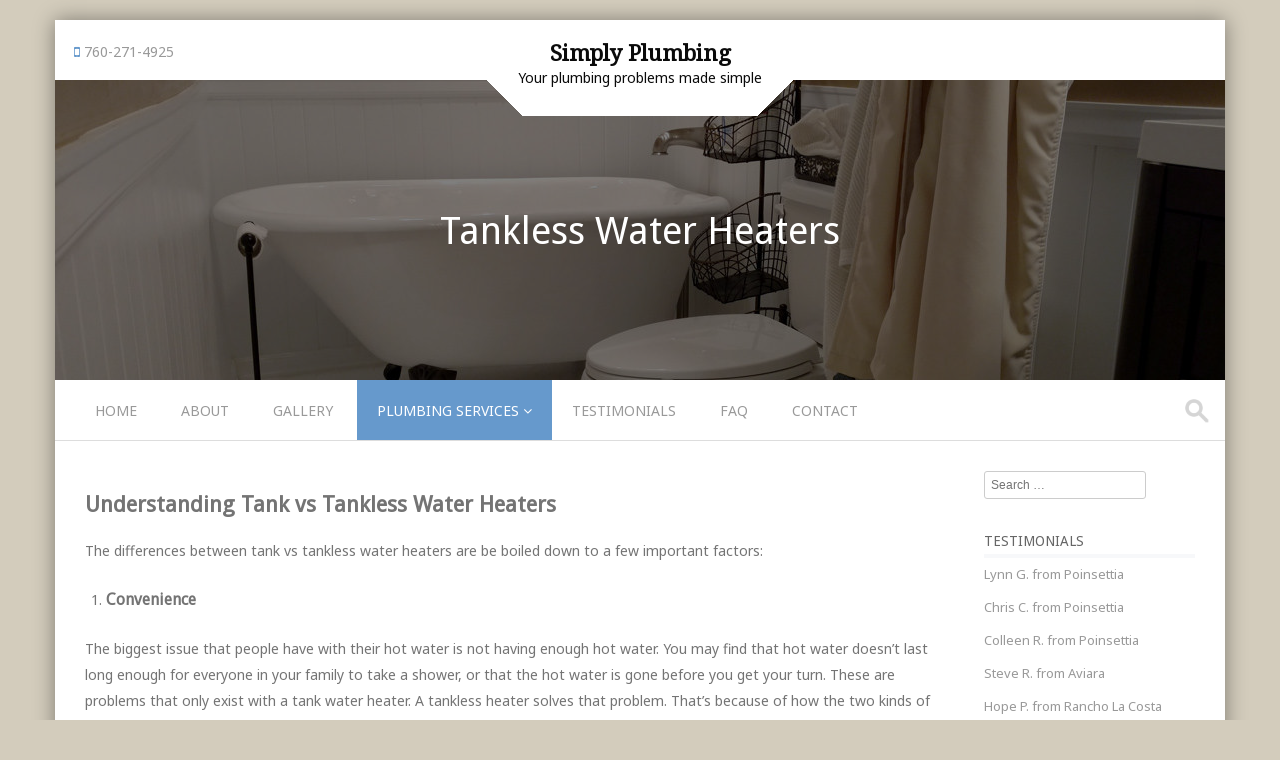

--- FILE ---
content_type: text/html; charset=UTF-8
request_url: http://www.simplyplumbingsd.com/plumbing-services/tankless-water-heaters/
body_size: 46043
content:
<!DOCTYPE html>
<!--[if IE 8]>
<html id="ie8" lang="en-US">
<![endif]-->
<!--[if !(IE 8) ]><!-->
<html lang="en-US">
<!--<![endif]-->
<head>
<meta charset="UTF-8" />
<meta name="viewport" content="width=device-width" />

	<link rel="shortcut icon" href="http://www.simplyplumbingsd.com/wp-content/uploads/2016/08/icon.png" />

	<link rel="apple-touch-icon" href="http://www.simplyplumbingsd.com/wp-content/uploads/2016/08/iconApple.png">

<link rel="profile" href="http://gmpg.org/xfn/11" />
<link rel="pingback" href="http://www.simplyplumbingsd.com/xmlrpc.php" />

<!--[if lt IE 9]>
<script src="http://www.simplyplumbingsd.com/wp-content/themes/premier/js/html5.js" type="text/javascript"></script>
<![endif]-->

<title>Tankless Water Heaters &#8211; Simply Plumbing</title>
<meta name='robots' content='max-image-preview:large' />
<link rel='dns-prefetch' href='//fonts.googleapis.com' />
<link rel='dns-prefetch' href='//s.w.org' />
<link rel="alternate" type="application/rss+xml" title="Simply Plumbing &raquo; Feed" href="http://www.simplyplumbingsd.com/feed/" />
<link rel="alternate" type="application/rss+xml" title="Simply Plumbing &raquo; Comments Feed" href="http://www.simplyplumbingsd.com/comments/feed/" />
<script type="text/javascript">
window._wpemojiSettings = {"baseUrl":"https:\/\/s.w.org\/images\/core\/emoji\/14.0.0\/72x72\/","ext":".png","svgUrl":"https:\/\/s.w.org\/images\/core\/emoji\/14.0.0\/svg\/","svgExt":".svg","source":{"concatemoji":"http:\/\/www.simplyplumbingsd.com\/wp-includes\/js\/wp-emoji-release.min.js?ver=6.0.5"}};
/*! This file is auto-generated */
!function(e,a,t){var n,r,o,i=a.createElement("canvas"),p=i.getContext&&i.getContext("2d");function s(e,t){var a=String.fromCharCode,e=(p.clearRect(0,0,i.width,i.height),p.fillText(a.apply(this,e),0,0),i.toDataURL());return p.clearRect(0,0,i.width,i.height),p.fillText(a.apply(this,t),0,0),e===i.toDataURL()}function c(e){var t=a.createElement("script");t.src=e,t.defer=t.type="text/javascript",a.getElementsByTagName("head")[0].appendChild(t)}for(o=Array("flag","emoji"),t.supports={everything:!0,everythingExceptFlag:!0},r=0;r<o.length;r++)t.supports[o[r]]=function(e){if(!p||!p.fillText)return!1;switch(p.textBaseline="top",p.font="600 32px Arial",e){case"flag":return s([127987,65039,8205,9895,65039],[127987,65039,8203,9895,65039])?!1:!s([55356,56826,55356,56819],[55356,56826,8203,55356,56819])&&!s([55356,57332,56128,56423,56128,56418,56128,56421,56128,56430,56128,56423,56128,56447],[55356,57332,8203,56128,56423,8203,56128,56418,8203,56128,56421,8203,56128,56430,8203,56128,56423,8203,56128,56447]);case"emoji":return!s([129777,127995,8205,129778,127999],[129777,127995,8203,129778,127999])}return!1}(o[r]),t.supports.everything=t.supports.everything&&t.supports[o[r]],"flag"!==o[r]&&(t.supports.everythingExceptFlag=t.supports.everythingExceptFlag&&t.supports[o[r]]);t.supports.everythingExceptFlag=t.supports.everythingExceptFlag&&!t.supports.flag,t.DOMReady=!1,t.readyCallback=function(){t.DOMReady=!0},t.supports.everything||(n=function(){t.readyCallback()},a.addEventListener?(a.addEventListener("DOMContentLoaded",n,!1),e.addEventListener("load",n,!1)):(e.attachEvent("onload",n),a.attachEvent("onreadystatechange",function(){"complete"===a.readyState&&t.readyCallback()})),(e=t.source||{}).concatemoji?c(e.concatemoji):e.wpemoji&&e.twemoji&&(c(e.twemoji),c(e.wpemoji)))}(window,document,window._wpemojiSettings);
</script>
<style type="text/css">
img.wp-smiley,
img.emoji {
	display: inline !important;
	border: none !important;
	box-shadow: none !important;
	height: 1em !important;
	width: 1em !important;
	margin: 0 0.07em !important;
	vertical-align: -0.1em !important;
	background: none !important;
	padding: 0 !important;
}
</style>
	<link rel='stylesheet' id='wp-block-library-css'  href='http://www.simplyplumbingsd.com/wp-includes/css/dist/block-library/style.min.css?ver=6.0.5' type='text/css' media='all' />
<style id='global-styles-inline-css' type='text/css'>
body{--wp--preset--color--black: #000000;--wp--preset--color--cyan-bluish-gray: #abb8c3;--wp--preset--color--white: #ffffff;--wp--preset--color--pale-pink: #f78da7;--wp--preset--color--vivid-red: #cf2e2e;--wp--preset--color--luminous-vivid-orange: #ff6900;--wp--preset--color--luminous-vivid-amber: #fcb900;--wp--preset--color--light-green-cyan: #7bdcb5;--wp--preset--color--vivid-green-cyan: #00d084;--wp--preset--color--pale-cyan-blue: #8ed1fc;--wp--preset--color--vivid-cyan-blue: #0693e3;--wp--preset--color--vivid-purple: #9b51e0;--wp--preset--gradient--vivid-cyan-blue-to-vivid-purple: linear-gradient(135deg,rgba(6,147,227,1) 0%,rgb(155,81,224) 100%);--wp--preset--gradient--light-green-cyan-to-vivid-green-cyan: linear-gradient(135deg,rgb(122,220,180) 0%,rgb(0,208,130) 100%);--wp--preset--gradient--luminous-vivid-amber-to-luminous-vivid-orange: linear-gradient(135deg,rgba(252,185,0,1) 0%,rgba(255,105,0,1) 100%);--wp--preset--gradient--luminous-vivid-orange-to-vivid-red: linear-gradient(135deg,rgba(255,105,0,1) 0%,rgb(207,46,46) 100%);--wp--preset--gradient--very-light-gray-to-cyan-bluish-gray: linear-gradient(135deg,rgb(238,238,238) 0%,rgb(169,184,195) 100%);--wp--preset--gradient--cool-to-warm-spectrum: linear-gradient(135deg,rgb(74,234,220) 0%,rgb(151,120,209) 20%,rgb(207,42,186) 40%,rgb(238,44,130) 60%,rgb(251,105,98) 80%,rgb(254,248,76) 100%);--wp--preset--gradient--blush-light-purple: linear-gradient(135deg,rgb(255,206,236) 0%,rgb(152,150,240) 100%);--wp--preset--gradient--blush-bordeaux: linear-gradient(135deg,rgb(254,205,165) 0%,rgb(254,45,45) 50%,rgb(107,0,62) 100%);--wp--preset--gradient--luminous-dusk: linear-gradient(135deg,rgb(255,203,112) 0%,rgb(199,81,192) 50%,rgb(65,88,208) 100%);--wp--preset--gradient--pale-ocean: linear-gradient(135deg,rgb(255,245,203) 0%,rgb(182,227,212) 50%,rgb(51,167,181) 100%);--wp--preset--gradient--electric-grass: linear-gradient(135deg,rgb(202,248,128) 0%,rgb(113,206,126) 100%);--wp--preset--gradient--midnight: linear-gradient(135deg,rgb(2,3,129) 0%,rgb(40,116,252) 100%);--wp--preset--duotone--dark-grayscale: url('#wp-duotone-dark-grayscale');--wp--preset--duotone--grayscale: url('#wp-duotone-grayscale');--wp--preset--duotone--purple-yellow: url('#wp-duotone-purple-yellow');--wp--preset--duotone--blue-red: url('#wp-duotone-blue-red');--wp--preset--duotone--midnight: url('#wp-duotone-midnight');--wp--preset--duotone--magenta-yellow: url('#wp-duotone-magenta-yellow');--wp--preset--duotone--purple-green: url('#wp-duotone-purple-green');--wp--preset--duotone--blue-orange: url('#wp-duotone-blue-orange');--wp--preset--font-size--small: 13px;--wp--preset--font-size--medium: 20px;--wp--preset--font-size--large: 36px;--wp--preset--font-size--x-large: 42px;}.has-black-color{color: var(--wp--preset--color--black) !important;}.has-cyan-bluish-gray-color{color: var(--wp--preset--color--cyan-bluish-gray) !important;}.has-white-color{color: var(--wp--preset--color--white) !important;}.has-pale-pink-color{color: var(--wp--preset--color--pale-pink) !important;}.has-vivid-red-color{color: var(--wp--preset--color--vivid-red) !important;}.has-luminous-vivid-orange-color{color: var(--wp--preset--color--luminous-vivid-orange) !important;}.has-luminous-vivid-amber-color{color: var(--wp--preset--color--luminous-vivid-amber) !important;}.has-light-green-cyan-color{color: var(--wp--preset--color--light-green-cyan) !important;}.has-vivid-green-cyan-color{color: var(--wp--preset--color--vivid-green-cyan) !important;}.has-pale-cyan-blue-color{color: var(--wp--preset--color--pale-cyan-blue) !important;}.has-vivid-cyan-blue-color{color: var(--wp--preset--color--vivid-cyan-blue) !important;}.has-vivid-purple-color{color: var(--wp--preset--color--vivid-purple) !important;}.has-black-background-color{background-color: var(--wp--preset--color--black) !important;}.has-cyan-bluish-gray-background-color{background-color: var(--wp--preset--color--cyan-bluish-gray) !important;}.has-white-background-color{background-color: var(--wp--preset--color--white) !important;}.has-pale-pink-background-color{background-color: var(--wp--preset--color--pale-pink) !important;}.has-vivid-red-background-color{background-color: var(--wp--preset--color--vivid-red) !important;}.has-luminous-vivid-orange-background-color{background-color: var(--wp--preset--color--luminous-vivid-orange) !important;}.has-luminous-vivid-amber-background-color{background-color: var(--wp--preset--color--luminous-vivid-amber) !important;}.has-light-green-cyan-background-color{background-color: var(--wp--preset--color--light-green-cyan) !important;}.has-vivid-green-cyan-background-color{background-color: var(--wp--preset--color--vivid-green-cyan) !important;}.has-pale-cyan-blue-background-color{background-color: var(--wp--preset--color--pale-cyan-blue) !important;}.has-vivid-cyan-blue-background-color{background-color: var(--wp--preset--color--vivid-cyan-blue) !important;}.has-vivid-purple-background-color{background-color: var(--wp--preset--color--vivid-purple) !important;}.has-black-border-color{border-color: var(--wp--preset--color--black) !important;}.has-cyan-bluish-gray-border-color{border-color: var(--wp--preset--color--cyan-bluish-gray) !important;}.has-white-border-color{border-color: var(--wp--preset--color--white) !important;}.has-pale-pink-border-color{border-color: var(--wp--preset--color--pale-pink) !important;}.has-vivid-red-border-color{border-color: var(--wp--preset--color--vivid-red) !important;}.has-luminous-vivid-orange-border-color{border-color: var(--wp--preset--color--luminous-vivid-orange) !important;}.has-luminous-vivid-amber-border-color{border-color: var(--wp--preset--color--luminous-vivid-amber) !important;}.has-light-green-cyan-border-color{border-color: var(--wp--preset--color--light-green-cyan) !important;}.has-vivid-green-cyan-border-color{border-color: var(--wp--preset--color--vivid-green-cyan) !important;}.has-pale-cyan-blue-border-color{border-color: var(--wp--preset--color--pale-cyan-blue) !important;}.has-vivid-cyan-blue-border-color{border-color: var(--wp--preset--color--vivid-cyan-blue) !important;}.has-vivid-purple-border-color{border-color: var(--wp--preset--color--vivid-purple) !important;}.has-vivid-cyan-blue-to-vivid-purple-gradient-background{background: var(--wp--preset--gradient--vivid-cyan-blue-to-vivid-purple) !important;}.has-light-green-cyan-to-vivid-green-cyan-gradient-background{background: var(--wp--preset--gradient--light-green-cyan-to-vivid-green-cyan) !important;}.has-luminous-vivid-amber-to-luminous-vivid-orange-gradient-background{background: var(--wp--preset--gradient--luminous-vivid-amber-to-luminous-vivid-orange) !important;}.has-luminous-vivid-orange-to-vivid-red-gradient-background{background: var(--wp--preset--gradient--luminous-vivid-orange-to-vivid-red) !important;}.has-very-light-gray-to-cyan-bluish-gray-gradient-background{background: var(--wp--preset--gradient--very-light-gray-to-cyan-bluish-gray) !important;}.has-cool-to-warm-spectrum-gradient-background{background: var(--wp--preset--gradient--cool-to-warm-spectrum) !important;}.has-blush-light-purple-gradient-background{background: var(--wp--preset--gradient--blush-light-purple) !important;}.has-blush-bordeaux-gradient-background{background: var(--wp--preset--gradient--blush-bordeaux) !important;}.has-luminous-dusk-gradient-background{background: var(--wp--preset--gradient--luminous-dusk) !important;}.has-pale-ocean-gradient-background{background: var(--wp--preset--gradient--pale-ocean) !important;}.has-electric-grass-gradient-background{background: var(--wp--preset--gradient--electric-grass) !important;}.has-midnight-gradient-background{background: var(--wp--preset--gradient--midnight) !important;}.has-small-font-size{font-size: var(--wp--preset--font-size--small) !important;}.has-medium-font-size{font-size: var(--wp--preset--font-size--medium) !important;}.has-large-font-size{font-size: var(--wp--preset--font-size--large) !important;}.has-x-large-font-size{font-size: var(--wp--preset--font-size--x-large) !important;}
</style>
<link rel='stylesheet' id='style-css'  href='http://www.simplyplumbingsd.com/wp-content/themes/premier/style.css?ver=1.4' type='text/css' media='all' />
<link rel='stylesheet' id='font-awesome-css'  href='http://www.simplyplumbingsd.com/wp-content/themes/premier/css/font-awesome.min.css?ver=4.3.0' type='text/css' media='all' />
<link rel='stylesheet' id='animate-css'  href='http://www.simplyplumbingsd.com/wp-content/themes/premier/css/animate.min.css?ver=1.4' type='text/css' media='all' />
<link rel='stylesheet' id='flexslider-css'  href='http://www.simplyplumbingsd.com/wp-content/themes/premier/js/flexslider.css?ver=2.0' type='text/css' media='all' />
<link rel='stylesheet' id='premier-google-fonts-Droid+Serif-css'  href='//fonts.googleapis.com/css?family=Droid+Serif&#038;ver=6.0.5' type='text/css' media='all' />
<link rel='stylesheet' id='premier-google-fonts-Noto+Sans-css'  href='//fonts.googleapis.com/css?family=Noto+Sans&#038;ver=6.0.5' type='text/css' media='all' />
<link rel='stylesheet' id='premier-google-fonts-Droid+Sans-css'  href='//fonts.googleapis.com/css?family=Droid+Sans&#038;ver=6.0.5' type='text/css' media='all' />
<script type='text/javascript' src='http://www.simplyplumbingsd.com/wp-includes/js/jquery/jquery.min.js?ver=3.6.0' id='jquery-core-js'></script>
<script type='text/javascript' src='http://www.simplyplumbingsd.com/wp-includes/js/jquery/jquery-migrate.min.js?ver=3.3.2' id='jquery-migrate-js'></script>
<script type='text/javascript' src='http://www.simplyplumbingsd.com/wp-content/themes/premier/js/keyboard-image-navigation.js?ver=1.2' id='keyboard-image-navigation-js'></script>
<script type='text/javascript' src='http://www.simplyplumbingsd.com/wp-content/themes/premier/js/Inview.js?ver=6.0.5' id='inview-js'></script>
<script type='text/javascript' src='http://www.simplyplumbingsd.com/wp-content/themes/premier/js/animate.js?ver=6.0.5' id='theme-js-js'></script>
<script type='text/javascript' src='http://www.simplyplumbingsd.com/wp-content/themes/premier/js/jquery.flexslider-min.js?ver=6.0.5' id='flexslider-js'></script>
<script type='text/javascript' src='http://www.simplyplumbingsd.com/wp-content/themes/premier/js/flexslider-init.js?ver=6.0.5' id='flexslider-init-js'></script>
<link rel="https://api.w.org/" href="http://www.simplyplumbingsd.com/wp-json/" /><link rel="alternate" type="application/json" href="http://www.simplyplumbingsd.com/wp-json/wp/v2/pages/17" /><link rel="EditURI" type="application/rsd+xml" title="RSD" href="http://www.simplyplumbingsd.com/xmlrpc.php?rsd" />
<link rel="wlwmanifest" type="application/wlwmanifest+xml" href="http://www.simplyplumbingsd.com/wp-includes/wlwmanifest.xml" /> 
<meta name="generator" content="WordPress 6.0.5" />
<link rel="canonical" href="http://www.simplyplumbingsd.com/plumbing-services/tankless-water-heaters/" />
<link rel='shortlink' href='http://www.simplyplumbingsd.com/?p=17' />
<link rel="alternate" type="application/json+oembed" href="http://www.simplyplumbingsd.com/wp-json/oembed/1.0/embed?url=http%3A%2F%2Fwww.simplyplumbingsd.com%2Fplumbing-services%2Ftankless-water-heaters%2F" />
<link rel="alternate" type="text/xml+oembed" href="http://www.simplyplumbingsd.com/wp-json/oembed/1.0/embed?url=http%3A%2F%2Fwww.simplyplumbingsd.com%2Fplumbing-services%2Ftankless-water-heaters%2F&#038;format=xml" />

	<link rel="stylesheet" href="http://www.simplyplumbingsd.com/wp-content/themes/premier/css/blue.css" type="text/css" media="screen">


		<style>

			/* Font Settings */
							body {font-family: Noto Sans;}
			
							h1,h2,h3,h4,h5,h6,.page-title,.flex-caption-title, .footer-widgets h4 {font-family: Droid Sans;}
			
							#masthead-wrap .site-title { font-family: Droid Serif; }
			
		</style>

		<style type="text/css">
				.site-title a,
		.site-description {
			color: #0a0a0a !important;
		}
		</style>
	<style type="text/css" id="custom-background-css">
body.custom-background { background-color: #d3ccbc; }
</style>
			<style type="text/css" id="wp-custom-css">
			.animated
{
visibility: unset !important;
}		</style>
		</head>

<body class="page-template-default page page-id-17 page-child parent-pageid-15 custom-background group-blog">
	<div id="wrap">
		<div id="page" class="hfeed site">

			
		    <div id="masthead-wrap">

			    <div id="topbar_container">
				    <div class="topbar">
					    <div class='topbar_content_left'><div class="contact mobile"><i class="fa fa-mobile"></i> 760-271-4925</div></div>				    	<div class="topbar_content_right ">	<ul class="social-media">
				
				
				
				
				
				
				
				
			
		
		
			
	    
	    		

				

	</ul><!-- #social-icons-->				    							</div><!-- .topbar_content_right -->
				    </div>
			    </div>

				<header id="masthead" class="site-header header_container" role="banner">

									<div class="site-introduction_wrapper">
						<div class="site-introduction">

							<h1 class="site-title"><a href="http://www.simplyplumbingsd.com/" title="Simply Plumbing" rel="home">Simply Plumbing</a></h1>
							<p class="site-description">Your plumbing problems made simple</p>
                            </div>
						</div>
					

				

      			

        <div class="entry-header-wrap" style="background-image:url(http://www.simplyplumbingsd.com/wp-content/uploads/2016/08/cropped-simplyplumbing_bathroom.jpg);">
                        <h1 class="page-title">
                                                Tankless Water Heaters                        

                        
                        </h1>

        </div><!-- .entry-header -->
	

					<nav role="navigation" class="site-navigation main-navigation">

						<h1 class="assistive-text"><a href="#" title="Navigation Toggle">Menu</a></h1>

						<div class="assistive-text skip-link">
							<a href="#content" title="Skip to content">Skip to content</a>
						</div>

						<div class="menu-mainmenu-container"><ul id="menu-mainmenu" class="menu"><li id="menu-item-296" class="menu-item menu-item-type-post_type menu-item-object-page menu-item-home menu-item-296"><a href="http://www.simplyplumbingsd.com/">Home</a></li>
<li id="menu-item-288" class="menu-item menu-item-type-post_type menu-item-object-page menu-item-288"><a href="http://www.simplyplumbingsd.com/about/">About</a></li>
<li id="menu-item-290" class="menu-item menu-item-type-post_type menu-item-object-page menu-item-290"><a href="http://www.simplyplumbingsd.com/gallery/">Gallery</a></li>
<li id="menu-item-291" class="menu-item menu-item-type-post_type menu-item-object-page current-page-ancestor current-menu-ancestor current-menu-parent current-page-parent current_page_parent current_page_ancestor menu-item-has-children menu-item-291"><a href="http://www.simplyplumbingsd.com/plumbing-services/">Plumbing Services</a>
<ul class="sub-menu">
	<li id="menu-item-294" class="menu-item menu-item-type-post_type menu-item-object-page current-menu-item page_item page-item-17 current_page_item menu-item-294"><a href="http://www.simplyplumbingsd.com/plumbing-services/tankless-water-heaters/" aria-current="page">Tankless Water Heaters</a></li>
	<li id="menu-item-295" class="menu-item menu-item-type-post_type menu-item-object-page menu-item-295"><a href="http://www.simplyplumbingsd.com/plumbing-services/water-filtration-systems/">Water Filtration Systems</a></li>
</ul>
</li>
<li id="menu-item-373" class="menu-item menu-item-type-post_type menu-item-object-page menu-item-373"><a href="http://www.simplyplumbingsd.com/testimonials/">Testimonials</a></li>
<li id="menu-item-293" class="menu-item menu-item-type-post_type menu-item-object-page menu-item-293"><a href="http://www.simplyplumbingsd.com/faq/">FAQ</a></li>
<li id="menu-item-289" class="menu-item menu-item-type-post_type menu-item-object-page menu-item-289"><a href="http://www.simplyplumbingsd.com/contact/">Contact</a></li>
</ul></div>
						<form role="search" method="get" class="search-form" action="http://www.simplyplumbingsd.com/">

							<label>
								<span class="screen-reader-text">Search for:</span>
                                <input type="search" class="search-field" placeholder="SEARCH..." value="" name="s" title="search" />
							</label>

							<input type="submit" class="search-submit" value="Search" />

						</form>

					</nav><!-- .site-navigation .main-navigation -->

				</header><!-- #masthead .site-header -->

			</div><!-- #masthead-wrap -->

			<div id="main" class="site-main">
		<div id="primary_wrap">
		<div id="primary" class="content-area">
			<div id="content" class="site-content" role="main">

				
					
	<div class="entry-content">
		<h2><strong>Understanding Tank vs Tankless Water Heaters</strong></h2>
<p>The differences between tank vs tankless water heaters are be boiled down to a few important factors:</p>
<ol>
<li>
<h3><strong>Convenience</strong></h3>
</li>
</ol>
<p>The biggest issue that people have with their hot water is not having enough hot water. You may find that hot water doesn’t last long enough for everyone in your family to take a shower, or that the hot water is gone before you get your turn. These are problems that only exist with a tank water heater. A tankless heater solves that problem. That’s because of how the two kinds of heaters work:</p>
<ul>
<li><strong>Tank heaters</strong> work to pre-heat a limited amount of water in a tank. If you use up all the hot water in the tank, you run out until it refills and then reheats.</li>
<li><strong>Tankless heaters</strong> heats water as it’s needed—whenever you turn the faucet. They can endlessly heat the water up to steaming or soothing temperatures in a matter of seconds.</li>
</ul>
<ol start="2">
<li>
<h3><strong>Efficiency</strong></h3>
</li>
</ol>
<p>One of the key factors that homeowners want out of a new water heater is energy efficiency. This is where there’s the most dramatic difference between the two systems:</p>
<ul>
<li><strong>A tank heater </strong>operates continuously. That means it’s running even when you’re asleep, and much of that hot water will never even be used. That’s a lot of wasted energy and wasted money.</li>
<li><strong>A tankless heater </strong>only heats water on demand. It’s a smaller, compact system that flash-heats water when you need it, and turns off as soon as you turn off the faucet. Tankless heaters are designed to drastically save energy.</li>
</ul>
<ol start="3">
<li>
<h3><strong>Cost</strong></h3>
</li>
</ol>
<p>The cost advantages depend on whether you want a quick fix or a long-term investment:</p>
<ul>
<li><strong>Tank heaters </strong>cost less money up front, but are expensive to operate. Not to mention that they wear out quicker.</li>
<li><strong>Tankless heaters </strong>cost slightly more now, but can save you substantially on your monthly bills. Comparing a standard tank heater (50-gallon, electric) with an equivalent tankless (condensed gas-fired unit), the tankless unit can reduce energy costs by 60% or more. That&#8217;s a huge savings every month.</li>
</ul>
<p>Our brand of choice is Noritz because they make ultra efficient products which are easy to operate and maintain.</p>
		        <footer class="entry-meta">
		        </footer><!-- .entry-meta -->
	</div><!-- .entry-content -->

					

	<div id="comments" class="comments-area">

	
	
	
	
</div><!-- #comments .comments-area -->

				
			</div><!-- #content .site-content -->
		</div><!-- #primary .content-area -->

				<div id="secondary" class="widget-area" role="complementary">
						<aside id="search-2" class="widget widget_search">	<form method="get" id="searchform" action="http://www.simplyplumbingsd.com/" role="search">
		<label for="s" class="assistive-text">Search</label>
		<input type="text" class="field" name="s" value="" id="s" placeholder="Search &hellip;" />
		<input type="submit" class="submit" name="submit" id="searchsubmit" value="Search" />
	</form>
</aside>
		<aside id="recent-posts-2" class="widget widget_recent_entries">
		<h1 class="widget-title">Testimonials</h1>
		<ul>
											<li>
					<a href="http://www.simplyplumbingsd.com/lynn-g-poinsettia/">Lynn G. from Poinsettia</a>
									</li>
											<li>
					<a href="http://www.simplyplumbingsd.com/308-2/">Chris C. from Poinsettia</a>
									</li>
											<li>
					<a href="http://www.simplyplumbingsd.com/colleen-r-poinsettia-2/">Colleen R. from Poinsettia</a>
									</li>
											<li>
					<a href="http://www.simplyplumbingsd.com/steve-r-aviara/">Steve R. from Aviara</a>
									</li>
											<li>
					<a href="http://www.simplyplumbingsd.com/hope-p-rancho-la-costa/">Hope P. from Rancho La Costa</a>
									</li>
					</ul>

		</aside><aside id="archives-2" class="widget widget_archive"><h1 class="widget-title">Testimonial Archives</h1>
			<ul>
					<li><a href='http://www.simplyplumbingsd.com/2016/11/'>November 2016</a>&nbsp;(4)</li>
	<li><a href='http://www.simplyplumbingsd.com/2016/10/'>October 2016</a>&nbsp;(3)</li>
	<li><a href='http://www.simplyplumbingsd.com/2016/08/'>August 2016</a>&nbsp;(7)</li>
	<li><a href='http://www.simplyplumbingsd.com/2016/07/'>July 2016</a>&nbsp;(6)</li>
	<li><a href='http://www.simplyplumbingsd.com/2016/06/'>June 2016</a>&nbsp;(4)</li>
	<li><a href='http://www.simplyplumbingsd.com/2016/05/'>May 2016</a>&nbsp;(1)</li>
	<li><a href='http://www.simplyplumbingsd.com/2014/07/'>July 2014</a>&nbsp;(2)</li>
	<li><a href='http://www.simplyplumbingsd.com/2014/06/'>June 2014</a>&nbsp;(1)</li>
			</ul>

			</aside><aside id="tag_cloud-3" class="widget widget_tag_cloud"><h1 class="widget-title">Tags</h1><div class="tagcloud"><a href="http://www.simplyplumbingsd.com/tag/active-leak/" class="tag-cloud-link tag-link-58 tag-link-position-1" style="font-size: 8pt;" aria-label="active leak (1 item)">active leak</a>
<a href="http://www.simplyplumbingsd.com/tag/awesome/" class="tag-cloud-link tag-link-27 tag-link-position-2" style="font-size: 8pt;" aria-label="awesome (1 item)">awesome</a>
<a href="http://www.simplyplumbingsd.com/tag/cleaned-up/" class="tag-cloud-link tag-link-21 tag-link-position-3" style="font-size: 8pt;" aria-label="cleaned up (1 item)">cleaned up</a>
<a href="http://www.simplyplumbingsd.com/tag/estimate/" class="tag-cloud-link tag-link-13 tag-link-position-4" style="font-size: 8pt;" aria-label="estimate (1 item)">estimate</a>
<a href="http://www.simplyplumbingsd.com/tag/excellent/" class="tag-cloud-link tag-link-40 tag-link-position-5" style="font-size: 8pt;" aria-label="excellent (1 item)">excellent</a>
<a href="http://www.simplyplumbingsd.com/tag/fire-pit/" class="tag-cloud-link tag-link-49 tag-link-position-6" style="font-size: 8pt;" aria-label="fire pit (1 item)">fire pit</a>
<a href="http://www.simplyplumbingsd.com/tag/friendly/" class="tag-cloud-link tag-link-10 tag-link-position-7" style="font-size: 16.615384615385pt;" aria-label="friendly (4 items)">friendly</a>
<a href="http://www.simplyplumbingsd.com/tag/gas-grill/" class="tag-cloud-link tag-link-46 tag-link-position-8" style="font-size: 8pt;" aria-label="gas grill (1 item)">gas grill</a>
<a href="http://www.simplyplumbingsd.com/tag/gas-line/" class="tag-cloud-link tag-link-15 tag-link-position-9" style="font-size: 8pt;" aria-label="gas line (1 item)">gas line</a>
<a href="http://www.simplyplumbingsd.com/tag/good/" class="tag-cloud-link tag-link-45 tag-link-position-10" style="font-size: 8pt;" aria-label="good (1 item)">good</a>
<a href="http://www.simplyplumbingsd.com/tag/great-job/" class="tag-cloud-link tag-link-39 tag-link-position-11" style="font-size: 8pt;" aria-label="great job (1 item)">great job</a>
<a href="http://www.simplyplumbingsd.com/tag/great-service/" class="tag-cloud-link tag-link-57 tag-link-position-12" style="font-size: 8pt;" aria-label="Great service (1 item)">Great service</a>
<a href="http://www.simplyplumbingsd.com/tag/honest/" class="tag-cloud-link tag-link-7 tag-link-position-13" style="font-size: 22pt;" aria-label="honest (8 items)">honest</a>
<a href="http://www.simplyplumbingsd.com/tag/install-toilet/" class="tag-cloud-link tag-link-43 tag-link-position-14" style="font-size: 8pt;" aria-label="install toilet (1 item)">install toilet</a>
<a href="http://www.simplyplumbingsd.com/tag/kitchen-sink/" class="tag-cloud-link tag-link-38 tag-link-position-15" style="font-size: 8pt;" aria-label="kitchen sink (1 item)">kitchen sink</a>
<a href="http://www.simplyplumbingsd.com/tag/knowledgable/" class="tag-cloud-link tag-link-11 tag-link-position-16" style="font-size: 14.461538461538pt;" aria-label="knowledgable (3 items)">knowledgable</a>
<a href="http://www.simplyplumbingsd.com/tag/knowledgeable/" class="tag-cloud-link tag-link-41 tag-link-position-17" style="font-size: 8pt;" aria-label="knowledgeable (1 item)">knowledgeable</a>
<a href="http://www.simplyplumbingsd.com/tag/knows-his-stuff/" class="tag-cloud-link tag-link-47 tag-link-position-18" style="font-size: 8pt;" aria-label="knows his stuff (1 item)">knows his stuff</a>
<a href="http://www.simplyplumbingsd.com/tag/leaking-toilet/" class="tag-cloud-link tag-link-52 tag-link-position-19" style="font-size: 8pt;" aria-label="leaking toilet (1 item)">leaking toilet</a>
<a href="http://www.simplyplumbingsd.com/tag/leaks/" class="tag-cloud-link tag-link-18 tag-link-position-20" style="font-size: 8pt;" aria-label="leaks (1 item)">leaks</a>
<a href="http://www.simplyplumbingsd.com/tag/leaky-faucet/" class="tag-cloud-link tag-link-4 tag-link-position-21" style="font-size: 8pt;" aria-label="leaky faucet (1 item)">leaky faucet</a>
<a href="http://www.simplyplumbingsd.com/tag/neighbor/" class="tag-cloud-link tag-link-51 tag-link-position-22" style="font-size: 8pt;" aria-label="neighbor (1 item)">neighbor</a>
<a href="http://www.simplyplumbingsd.com/tag/new-faucet/" class="tag-cloud-link tag-link-19 tag-link-position-23" style="font-size: 8pt;" aria-label="new faucet (1 item)">new faucet</a>
<a href="http://www.simplyplumbingsd.com/tag/new-toilet-install/" class="tag-cloud-link tag-link-5 tag-link-position-24" style="font-size: 11.876923076923pt;" aria-label="new toilet install (2 items)">new toilet install</a>
<a href="http://www.simplyplumbingsd.com/tag/offending-faucet/" class="tag-cloud-link tag-link-26 tag-link-position-25" style="font-size: 8pt;" aria-label="offending faucet (1 item)">offending faucet</a>
<a href="http://www.simplyplumbingsd.com/tag/plumber/" class="tag-cloud-link tag-link-35 tag-link-position-26" style="font-size: 14.461538461538pt;" aria-label="plumber (3 items)">plumber</a>
<a href="http://www.simplyplumbingsd.com/tag/plumbing/" class="tag-cloud-link tag-link-14 tag-link-position-27" style="font-size: 14.461538461538pt;" aria-label="plumbing (3 items)">plumbing</a>
<a href="http://www.simplyplumbingsd.com/tag/poinsettia/" class="tag-cloud-link tag-link-24 tag-link-position-28" style="font-size: 11.876923076923pt;" aria-label="Poinsettia (2 items)">Poinsettia</a>
<a href="http://www.simplyplumbingsd.com/tag/professional/" class="tag-cloud-link tag-link-20 tag-link-position-29" style="font-size: 11.876923076923pt;" aria-label="professional (2 items)">professional</a>
<a href="http://www.simplyplumbingsd.com/tag/prompt/" class="tag-cloud-link tag-link-12 tag-link-position-30" style="font-size: 16.615384615385pt;" aria-label="prompt (4 items)">prompt</a>
<a href="http://www.simplyplumbingsd.com/tag/quickly/" class="tag-cloud-link tag-link-29 tag-link-position-31" style="font-size: 11.876923076923pt;" aria-label="quickly (2 items)">quickly</a>
<a href="http://www.simplyplumbingsd.com/tag/rancho-la-costa/" class="tag-cloud-link tag-link-22 tag-link-position-32" style="font-size: 14.461538461538pt;" aria-label="Rancho La Costa (3 items)">Rancho La Costa</a>
<a href="http://www.simplyplumbingsd.com/tag/reasonable-cost/" class="tag-cloud-link tag-link-32 tag-link-position-33" style="font-size: 11.876923076923pt;" aria-label="reasonable cost (2 items)">reasonable cost</a>
<a href="http://www.simplyplumbingsd.com/tag/reasonable-price/" class="tag-cloud-link tag-link-44 tag-link-position-34" style="font-size: 11.876923076923pt;" aria-label="reasonable price (2 items)">reasonable price</a>
<a href="http://www.simplyplumbingsd.com/tag/reasonably-priced/" class="tag-cloud-link tag-link-54 tag-link-position-35" style="font-size: 8pt;" aria-label="reasonably priced (1 item)">reasonably priced</a>
<a href="http://www.simplyplumbingsd.com/tag/reliable/" class="tag-cloud-link tag-link-42 tag-link-position-36" style="font-size: 8pt;" aria-label="reliable (1 item)">reliable</a>
<a href="http://www.simplyplumbingsd.com/tag/replace-toilet/" class="tag-cloud-link tag-link-55 tag-link-position-37" style="font-size: 8pt;" aria-label="replace toilet (1 item)">replace toilet</a>
<a href="http://www.simplyplumbingsd.com/tag/response-time/" class="tag-cloud-link tag-link-9 tag-link-position-38" style="font-size: 14.461538461538pt;" aria-label="response time (3 items)">response time</a>
<a href="http://www.simplyplumbingsd.com/tag/shut-off-valve/" class="tag-cloud-link tag-link-16 tag-link-position-39" style="font-size: 8pt;" aria-label="shut off valve (1 item)">shut off valve</a>
<a href="http://www.simplyplumbingsd.com/tag/support/" class="tag-cloud-link tag-link-23 tag-link-position-40" style="font-size: 8pt;" aria-label="support (1 item)">support</a>
<a href="http://www.simplyplumbingsd.com/tag/tom-will-know/" class="tag-cloud-link tag-link-50 tag-link-position-41" style="font-size: 8pt;" aria-label="Tom will know (1 item)">Tom will know</a>
<a href="http://www.simplyplumbingsd.com/tag/toto-toilet/" class="tag-cloud-link tag-link-53 tag-link-position-42" style="font-size: 11.876923076923pt;" aria-label="Toto Toilet (2 items)">Toto Toilet</a>
<a href="http://www.simplyplumbingsd.com/tag/trustworthy/" class="tag-cloud-link tag-link-25 tag-link-position-43" style="font-size: 11.876923076923pt;" aria-label="trustworthy (2 items)">trustworthy</a>
<a href="http://www.simplyplumbingsd.com/tag/very-reasonable/" class="tag-cloud-link tag-link-48 tag-link-position-44" style="font-size: 8pt;" aria-label="very reasonable (1 item)">very reasonable</a>
<a href="http://www.simplyplumbingsd.com/tag/water-heater/" class="tag-cloud-link tag-link-17 tag-link-position-45" style="font-size: 11.876923076923pt;" aria-label="water heater (2 items)">water heater</a></div>
</aside>		</div><!-- #secondary .widget-area -->

		<div id="tertiary" class="widget-area" role="supplementary">
						</div><!-- #tertiary .widget-area -->
	</div>

</div><!-- #main .site-main -->

	<footer id="colophon" class="site-footer" role="contentinfo">

			<div class="footer_container">
			<div class="section group">

				<div class="col span_1_of_3">
					<div id="text-8" class="widget widget_text"><h4>Quick Contact</h4>			<div class="textwidget"><h2>How to contact Simply Plumbing &#8211; a Carlsbad plumber in North County San Diego:</h2>
<h3>If you need a Carlsbad plumber now, please call: <strong>760-271-4925</strong></h3>
<p>Servicing Carlsbad and surrounding cities in North County San Diego (Carlsbad, Oceanside, Leucadia, Encinitas, Solana Beach, Del Mar, Rancho Santa Fe)</p>
<p>Contact during regular business office hours from 8:00 AM to 4:30 PM, Monday – Friday</p>
</div>
		</div>  
				</div>

				<div class="col span_1_of_3">
					
		<div id="recent-posts-6" class="widget widget_recent_entries">
		<h4>Recent Testimonials</h4>
		<ul>
											<li>
					<a href="http://www.simplyplumbingsd.com/lynn-g-poinsettia/">Lynn G. from Poinsettia</a>
									</li>
											<li>
					<a href="http://www.simplyplumbingsd.com/308-2/">Chris C. from Poinsettia</a>
									</li>
											<li>
					<a href="http://www.simplyplumbingsd.com/colleen-r-poinsettia-2/">Colleen R. from Poinsettia</a>
									</li>
											<li>
					<a href="http://www.simplyplumbingsd.com/steve-r-aviara/">Steve R. from Aviara</a>
									</li>
											<li>
					<a href="http://www.simplyplumbingsd.com/hope-p-rancho-la-costa/">Hope P. from Rancho La Costa</a>
									</li>
					</ul>

		</div> 
				</div>

				<div class="col span_1_of_3">
					<div id="tag_cloud-5" class="widget widget_tag_cloud"><h4>Tags</h4><div class="tagcloud"><a href="http://www.simplyplumbingsd.com/tag/active-leak/" class="tag-cloud-link tag-link-58 tag-link-position-1" style="font-size: 8pt;" aria-label="active leak (1 item)">active leak</a>
<a href="http://www.simplyplumbingsd.com/tag/awesome/" class="tag-cloud-link tag-link-27 tag-link-position-2" style="font-size: 8pt;" aria-label="awesome (1 item)">awesome</a>
<a href="http://www.simplyplumbingsd.com/tag/cleaned-up/" class="tag-cloud-link tag-link-21 tag-link-position-3" style="font-size: 8pt;" aria-label="cleaned up (1 item)">cleaned up</a>
<a href="http://www.simplyplumbingsd.com/tag/estimate/" class="tag-cloud-link tag-link-13 tag-link-position-4" style="font-size: 8pt;" aria-label="estimate (1 item)">estimate</a>
<a href="http://www.simplyplumbingsd.com/tag/excellent/" class="tag-cloud-link tag-link-40 tag-link-position-5" style="font-size: 8pt;" aria-label="excellent (1 item)">excellent</a>
<a href="http://www.simplyplumbingsd.com/tag/fire-pit/" class="tag-cloud-link tag-link-49 tag-link-position-6" style="font-size: 8pt;" aria-label="fire pit (1 item)">fire pit</a>
<a href="http://www.simplyplumbingsd.com/tag/friendly/" class="tag-cloud-link tag-link-10 tag-link-position-7" style="font-size: 16.615384615385pt;" aria-label="friendly (4 items)">friendly</a>
<a href="http://www.simplyplumbingsd.com/tag/gas-grill/" class="tag-cloud-link tag-link-46 tag-link-position-8" style="font-size: 8pt;" aria-label="gas grill (1 item)">gas grill</a>
<a href="http://www.simplyplumbingsd.com/tag/gas-line/" class="tag-cloud-link tag-link-15 tag-link-position-9" style="font-size: 8pt;" aria-label="gas line (1 item)">gas line</a>
<a href="http://www.simplyplumbingsd.com/tag/good/" class="tag-cloud-link tag-link-45 tag-link-position-10" style="font-size: 8pt;" aria-label="good (1 item)">good</a>
<a href="http://www.simplyplumbingsd.com/tag/great-job/" class="tag-cloud-link tag-link-39 tag-link-position-11" style="font-size: 8pt;" aria-label="great job (1 item)">great job</a>
<a href="http://www.simplyplumbingsd.com/tag/great-service/" class="tag-cloud-link tag-link-57 tag-link-position-12" style="font-size: 8pt;" aria-label="Great service (1 item)">Great service</a>
<a href="http://www.simplyplumbingsd.com/tag/honest/" class="tag-cloud-link tag-link-7 tag-link-position-13" style="font-size: 22pt;" aria-label="honest (8 items)">honest</a>
<a href="http://www.simplyplumbingsd.com/tag/install-toilet/" class="tag-cloud-link tag-link-43 tag-link-position-14" style="font-size: 8pt;" aria-label="install toilet (1 item)">install toilet</a>
<a href="http://www.simplyplumbingsd.com/tag/kitchen-sink/" class="tag-cloud-link tag-link-38 tag-link-position-15" style="font-size: 8pt;" aria-label="kitchen sink (1 item)">kitchen sink</a>
<a href="http://www.simplyplumbingsd.com/tag/knowledgable/" class="tag-cloud-link tag-link-11 tag-link-position-16" style="font-size: 14.461538461538pt;" aria-label="knowledgable (3 items)">knowledgable</a>
<a href="http://www.simplyplumbingsd.com/tag/knowledgeable/" class="tag-cloud-link tag-link-41 tag-link-position-17" style="font-size: 8pt;" aria-label="knowledgeable (1 item)">knowledgeable</a>
<a href="http://www.simplyplumbingsd.com/tag/knows-his-stuff/" class="tag-cloud-link tag-link-47 tag-link-position-18" style="font-size: 8pt;" aria-label="knows his stuff (1 item)">knows his stuff</a>
<a href="http://www.simplyplumbingsd.com/tag/leaking-toilet/" class="tag-cloud-link tag-link-52 tag-link-position-19" style="font-size: 8pt;" aria-label="leaking toilet (1 item)">leaking toilet</a>
<a href="http://www.simplyplumbingsd.com/tag/leaks/" class="tag-cloud-link tag-link-18 tag-link-position-20" style="font-size: 8pt;" aria-label="leaks (1 item)">leaks</a>
<a href="http://www.simplyplumbingsd.com/tag/leaky-faucet/" class="tag-cloud-link tag-link-4 tag-link-position-21" style="font-size: 8pt;" aria-label="leaky faucet (1 item)">leaky faucet</a>
<a href="http://www.simplyplumbingsd.com/tag/neighbor/" class="tag-cloud-link tag-link-51 tag-link-position-22" style="font-size: 8pt;" aria-label="neighbor (1 item)">neighbor</a>
<a href="http://www.simplyplumbingsd.com/tag/new-faucet/" class="tag-cloud-link tag-link-19 tag-link-position-23" style="font-size: 8pt;" aria-label="new faucet (1 item)">new faucet</a>
<a href="http://www.simplyplumbingsd.com/tag/new-toilet-install/" class="tag-cloud-link tag-link-5 tag-link-position-24" style="font-size: 11.876923076923pt;" aria-label="new toilet install (2 items)">new toilet install</a>
<a href="http://www.simplyplumbingsd.com/tag/offending-faucet/" class="tag-cloud-link tag-link-26 tag-link-position-25" style="font-size: 8pt;" aria-label="offending faucet (1 item)">offending faucet</a>
<a href="http://www.simplyplumbingsd.com/tag/plumber/" class="tag-cloud-link tag-link-35 tag-link-position-26" style="font-size: 14.461538461538pt;" aria-label="plumber (3 items)">plumber</a>
<a href="http://www.simplyplumbingsd.com/tag/plumbing/" class="tag-cloud-link tag-link-14 tag-link-position-27" style="font-size: 14.461538461538pt;" aria-label="plumbing (3 items)">plumbing</a>
<a href="http://www.simplyplumbingsd.com/tag/poinsettia/" class="tag-cloud-link tag-link-24 tag-link-position-28" style="font-size: 11.876923076923pt;" aria-label="Poinsettia (2 items)">Poinsettia</a>
<a href="http://www.simplyplumbingsd.com/tag/professional/" class="tag-cloud-link tag-link-20 tag-link-position-29" style="font-size: 11.876923076923pt;" aria-label="professional (2 items)">professional</a>
<a href="http://www.simplyplumbingsd.com/tag/prompt/" class="tag-cloud-link tag-link-12 tag-link-position-30" style="font-size: 16.615384615385pt;" aria-label="prompt (4 items)">prompt</a>
<a href="http://www.simplyplumbingsd.com/tag/quickly/" class="tag-cloud-link tag-link-29 tag-link-position-31" style="font-size: 11.876923076923pt;" aria-label="quickly (2 items)">quickly</a>
<a href="http://www.simplyplumbingsd.com/tag/rancho-la-costa/" class="tag-cloud-link tag-link-22 tag-link-position-32" style="font-size: 14.461538461538pt;" aria-label="Rancho La Costa (3 items)">Rancho La Costa</a>
<a href="http://www.simplyplumbingsd.com/tag/reasonable-cost/" class="tag-cloud-link tag-link-32 tag-link-position-33" style="font-size: 11.876923076923pt;" aria-label="reasonable cost (2 items)">reasonable cost</a>
<a href="http://www.simplyplumbingsd.com/tag/reasonable-price/" class="tag-cloud-link tag-link-44 tag-link-position-34" style="font-size: 11.876923076923pt;" aria-label="reasonable price (2 items)">reasonable price</a>
<a href="http://www.simplyplumbingsd.com/tag/reasonably-priced/" class="tag-cloud-link tag-link-54 tag-link-position-35" style="font-size: 8pt;" aria-label="reasonably priced (1 item)">reasonably priced</a>
<a href="http://www.simplyplumbingsd.com/tag/reliable/" class="tag-cloud-link tag-link-42 tag-link-position-36" style="font-size: 8pt;" aria-label="reliable (1 item)">reliable</a>
<a href="http://www.simplyplumbingsd.com/tag/replace-toilet/" class="tag-cloud-link tag-link-55 tag-link-position-37" style="font-size: 8pt;" aria-label="replace toilet (1 item)">replace toilet</a>
<a href="http://www.simplyplumbingsd.com/tag/response-time/" class="tag-cloud-link tag-link-9 tag-link-position-38" style="font-size: 14.461538461538pt;" aria-label="response time (3 items)">response time</a>
<a href="http://www.simplyplumbingsd.com/tag/shut-off-valve/" class="tag-cloud-link tag-link-16 tag-link-position-39" style="font-size: 8pt;" aria-label="shut off valve (1 item)">shut off valve</a>
<a href="http://www.simplyplumbingsd.com/tag/support/" class="tag-cloud-link tag-link-23 tag-link-position-40" style="font-size: 8pt;" aria-label="support (1 item)">support</a>
<a href="http://www.simplyplumbingsd.com/tag/tom-will-know/" class="tag-cloud-link tag-link-50 tag-link-position-41" style="font-size: 8pt;" aria-label="Tom will know (1 item)">Tom will know</a>
<a href="http://www.simplyplumbingsd.com/tag/toto-toilet/" class="tag-cloud-link tag-link-53 tag-link-position-42" style="font-size: 11.876923076923pt;" aria-label="Toto Toilet (2 items)">Toto Toilet</a>
<a href="http://www.simplyplumbingsd.com/tag/trustworthy/" class="tag-cloud-link tag-link-25 tag-link-position-43" style="font-size: 11.876923076923pt;" aria-label="trustworthy (2 items)">trustworthy</a>
<a href="http://www.simplyplumbingsd.com/tag/very-reasonable/" class="tag-cloud-link tag-link-48 tag-link-position-44" style="font-size: 8pt;" aria-label="very reasonable (1 item)">very reasonable</a>
<a href="http://www.simplyplumbingsd.com/tag/water-heater/" class="tag-cloud-link tag-link-17 tag-link-position-45" style="font-size: 11.876923076923pt;" aria-label="water heater (2 items)">water heater</a></div>
</div> 
				</div>

			</div>
		</div><!-- footer container -->
	
        
	        <div class="site-info">

	        			           
		           © 2018 SimplyPlumbingSD.com
		        
			</div><!-- .site-info -->

		
	</footer><!-- #colophon .site-footer -->

    <a href="#top" id="smoothup"></a>

</div><!-- #page .hfeed .site -->
</div><!-- end of wrapper -->
<link rel='stylesheet' id='remove-style-meta-css'  href='http://www.simplyplumbingsd.com/wp-content/plugins/wp-author-date-and-meta-remover/css/entrymetastyle.css?ver=1.0' type='text/css' media='all' />
<script type='text/javascript' src='http://www.simplyplumbingsd.com/wp-content/themes/premier/js/small-menu.js?ver=1.4' id='small-menu-js'></script>
<script type='text/javascript' src='http://www.simplyplumbingsd.com/wp-content/themes/premier/js/smoothscroll.js?ver=6.0.5' id='smoothup-js'></script>

</body>
</html>

--- FILE ---
content_type: text/css
request_url: http://www.simplyplumbingsd.com/wp-content/themes/premier/css/blue.css
body_size: 2075
content:
/**
 * @package premier
 * @since premier 1.0
 *
 */

a.more-link {
	background-color: #69C;
}
.main-navigation li.current_page_item,  #main-navigation li.current-menu-parent{background: #69C;}
.main-navigation li.current_page_item:hover a,#main-navigation li.current_page_item:hover{background: #69C;} 
.main-navigation li.current-menu-parent:hover > a{background: #69C!important;}
.main-navigation li:hover a {background: #69C;}
.entry-header {
	background: #69C;
}
.main-navigation > li > a, .main-navigation li.current_page_ancestor a {
	background-color: #69C;
}
.page-header {
	background: #69C;
}
.topbar_content_left .contact i  {
    color: #69C;
}
.entry-title {
	background: #69C;
}
#smoothup:hover {
	background-color: #69C; 
}
.thumbs-more-link a:hover{
	background-color: #69C;
}
.grid-more-link{
	background-color: #69C;
}
.testimonial-client-name a{
	color: #69C;
}
.testimonial-client-name {
	color: #69C;
}
.testimonial_home .testimonial .quote {
	color: #69C;
}

.tagcloud a {
	background: #69C;
	border: 1px solid #69C;
}
.genericon:hover {
	color: #69C;
}
.social-media li:hover {
	border: 1px solid #69C;
	color: #69C;
}
.nav-social-btn i {
	color: #69C;
}
.main-small-navigation .menu li a{
	color: #69C;
}
.main-small-navigation li:hover > a,
.main-small-navigation li.current_page_item a,
.main-small-navigation li.current-menu-item a,
.main-small-navigation ul ul a:hover {
	color: #69C;
}
.topbar_content_left:before {
	color: #69C;
}
.socialIcons a, .socialIcons a:visited {
	color: #69C;
}
.entry-content a, .entry-content a:visited, .entry-summary a, .entry-summary a:visited{
    color: #69C;
}
.entry-content a:hover, .entry-summary a:hover{
    color: #666;
}
.grid-more-link a, .grid-more-link a:visited, .grid-more-link a hover{
	color: #FFF;
}
.nav-social-btn:hover i,
.nav-social-btn:focus i {
	color: #69C;
}
#featuretext_container {
	background-color: #69C;
}
.unity-separator {
    background-color: #69C;
}
.flex-more-link a {
	background-color: #69C;
}
.featuretext {
	background-color: #69C;
}
.recent_title{
    background: #69C;
}

--- FILE ---
content_type: application/javascript
request_url: http://www.simplyplumbingsd.com/wp-content/themes/premier/js/flexslider-init.js?ver=6.0.5
body_size: 149
content:
(function($) {
    $(window).load(function() {
        $('.flexslider').flexslider({
	            animation: 'fade'
	    });
    });
})(jQuery)